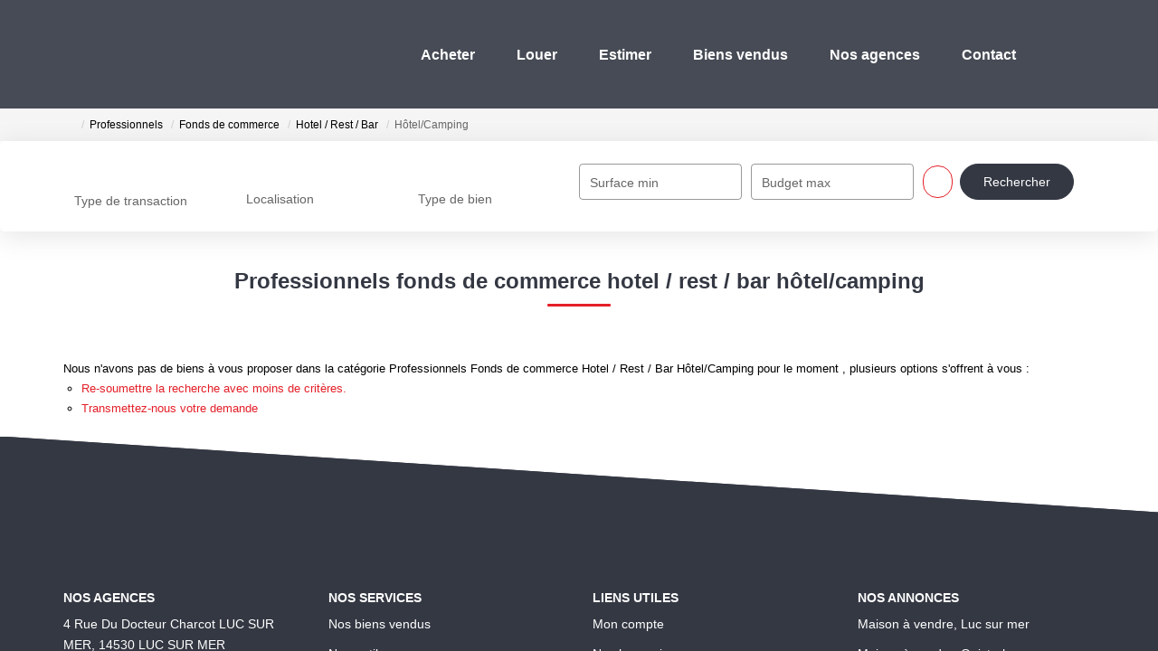

--- FILE ---
content_type: text/html; charset=UTF-8
request_url: https://www.hervieuetpreeimmobilier.fr/type_bien/24-6-66-94/hotel-camping.html
body_size: 2337
content:
<!DOCTYPE html>
<html lang="en">
<head>
    <meta charset="utf-8">
    <meta name="viewport" content="width=device-width, initial-scale=1">
    <title></title>
    <style>
        body {
            font-family: "Arial";
        }
    </style>
    <script type="text/javascript">
    window.awsWafCookieDomainList = [];
    window.gokuProps = {
"key":"AQIDAHjcYu/GjX+QlghicBgQ/[base64]",
          "iv":"CgAEUiLYMwAAB2yh",
          "context":"WXxzQtjrw4/DeOeTwq56rbuufvGir5t9rUy5m4YyP/N7zR/hIWCUjJ94NEbuiQzqCwkUb1U4Zm6RPjfI+fI8YESwhkOFKajOBYYynHup2Hm8nG5EZ3kmMDInCtgw5jsE9yE8qekKbSgG0nGYBDweW02xvkD0IKYfM9ODIBPagrk4IutVg3uE/rYn5SWWQ449e1vk9xw2rW+k0kNHbNJaX2VGH6qDqDadD+oItfgIFm1iD7XklmoCgYdNX0tLKa1ZofY9GFRDEA0Dh1zVBPTpGf5mLee5IIq2HdB+0OSZNiiFgHOrthyV7eKaUFIli4w0O9qY+wPpk0mbCMhXDq5UCVABvEMIifWdVcVx0zflAh+3TF/QpUtHo4fQD7L7eZiaijNSeX5RcxLZJUeUQBX96wJ5z/gnuv812sAC4SmFmS5CzRpkIHdFJeQZ1BINKdegXnSrubzyz74bEzilYLZcbhaTJ0DgDiVnVZFVtPBswlzkzcbWd3NFJLNxH/3ZoKh2WczUZvN/xEa70gJvm7YYneX+ZvhmAayq61hnz1GpKnpoJRMnoDaOot9rDC1F5FEZwWM5ytCmaYdfddXPvuoFCt5kHhCmSur9QB4We9CMsv1oSA8hQi3k9m5sPPvKjwS+F7858iPZJhB+29s7KBc7+n3jALhIja7LbezXM3mbPXRudvh+DSw8oJ5/hu0//Q0umIjbEFEFmscvo1ConaGr/4wJ6iU+m/vR/m15e7NAGg8/8ACdjke018GencXqr6iYCNHt5AYKy5ubPeCUn0PqKs2UWAQerCFXaeJpLsVBYos="
};
    </script>
    <script src="https://7813e45193b3.47e58bb0.eu-west-3.token.awswaf.com/7813e45193b3/28fa1170bc90/1cc501575660/challenge.js"></script>
</head>
<body>
    <div id="challenge-container"></div>
    <script type="text/javascript">
        AwsWafIntegration.saveReferrer();
        AwsWafIntegration.checkForceRefresh().then((forceRefresh) => {
            if (forceRefresh) {
                AwsWafIntegration.forceRefreshToken().then(() => {
                    window.location.reload(true);
                });
            } else {
                AwsWafIntegration.getToken().then(() => {
                    window.location.reload(true);
                });
            }
        });
    </script>
    <noscript>
        <h1>JavaScript is disabled</h1>
        In order to continue, we need to verify that you're not a robot.
        This requires JavaScript. Enable JavaScript and then reload the page.
    </noscript>
</body>
</html>